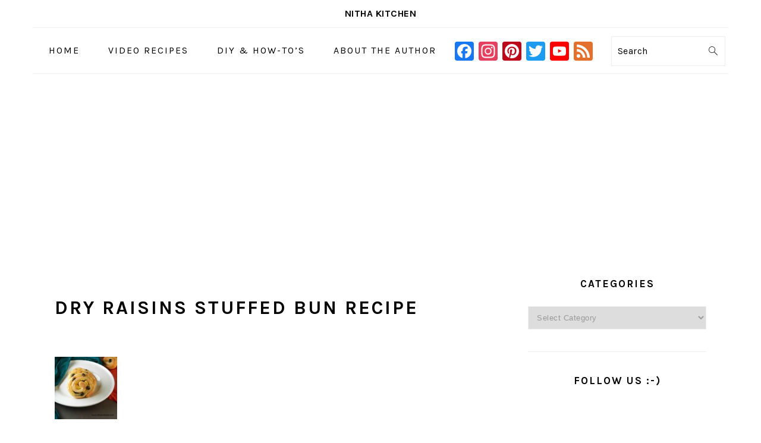

--- FILE ---
content_type: text/html; charset=UTF-8
request_url: https://www.nithaskitchen.com/tag/dry-raisins-stuffed-bun-recipe
body_size: 17099
content:
<!DOCTYPE html>
<html lang="en-US">
<head >
<meta charset="UTF-8" />
<meta name="viewport" content="width=device-width, initial-scale=1" />
<meta name='robots' content='index, follow, max-image-preview:large, max-snippet:-1, max-video-preview:-1' />

			<style type="text/css">
				.slide-excerpt { width: 100%; }
				.slide-excerpt { top: 0; }
				.slide-excerpt { right: 0; }
				.flexslider { max-width: 1200px; max-height: 800px; }
				.slide-image { max-height: 800px; }
			</style>
	<!-- This site is optimized with the Yoast SEO plugin v26.8 - https://yoast.com/product/yoast-seo-wordpress/ -->
	<title>dry raisins stuffed bun recipe</title>
	<link rel="canonical" href="https://www.nithaskitchen.com/tag/dry-raisins-stuffed-bun-recipe" />
	<meta property="og:locale" content="en_US" />
	<meta property="og:type" content="article" />
	<meta property="og:url" content="https://www.nithaskitchen.com/tag/dry-raisins-stuffed-bun-recipe" />
	<meta property="og:site_name" content="Nitha Kitchen" />
	<meta name="twitter:card" content="summary_large_image" />
	<meta name="twitter:site" content="@Nithakitchen" />
	<script type="application/ld+json" class="yoast-schema-graph">{"@context":"https://schema.org","@graph":[{"@type":"CollectionPage","@id":"https://www.nithaskitchen.com/tag/dry-raisins-stuffed-bun-recipe","url":"https://www.nithaskitchen.com/tag/dry-raisins-stuffed-bun-recipe","name":"","isPartOf":{"@id":"https://www.nithaskitchen.com/#website"},"primaryImageOfPage":{"@id":"https://www.nithaskitchen.com/tag/dry-raisins-stuffed-bun-recipe#primaryimage"},"image":{"@id":"https://www.nithaskitchen.com/tag/dry-raisins-stuffed-bun-recipe#primaryimage"},"thumbnailUrl":"https://www.nithaskitchen.com/wp-content/uploads/2014/01/Dutch_coffee_buns-1.jpg","breadcrumb":{"@id":"https://www.nithaskitchen.com/tag/dry-raisins-stuffed-bun-recipe#breadcrumb"},"inLanguage":"en-US"},{"@type":"ImageObject","inLanguage":"en-US","@id":"https://www.nithaskitchen.com/tag/dry-raisins-stuffed-bun-recipe#primaryimage","url":"https://www.nithaskitchen.com/wp-content/uploads/2014/01/Dutch_coffee_buns-1.jpg","contentUrl":"https://www.nithaskitchen.com/wp-content/uploads/2014/01/Dutch_coffee_buns-1.jpg","width":1208,"height":1600},{"@type":"BreadcrumbList","@id":"https://www.nithaskitchen.com/tag/dry-raisins-stuffed-bun-recipe#breadcrumb","itemListElement":[{"@type":"ListItem","position":1,"name":"Home","item":"https://www.nithaskitchen.com/"},{"@type":"ListItem","position":2,"name":"dry raisins stuffed bun recipe"}]},{"@type":"WebSite","@id":"https://www.nithaskitchen.com/#website","url":"https://www.nithaskitchen.com/","name":"Nitha Kitchen","description":"","potentialAction":[{"@type":"SearchAction","target":{"@type":"EntryPoint","urlTemplate":"https://www.nithaskitchen.com/?s={search_term_string}"},"query-input":{"@type":"PropertyValueSpecification","valueRequired":true,"valueName":"search_term_string"}}],"inLanguage":"en-US"}]}</script>
	<!-- / Yoast SEO plugin. -->


<link rel='dns-prefetch' href='//static.addtoany.com' />
<link rel='dns-prefetch' href='//www.googletagmanager.com' />
<link rel='dns-prefetch' href='//fonts.googleapis.com' />
<link rel='dns-prefetch' href='//pagead2.googlesyndication.com' />
<link rel="alternate" type="application/rss+xml" title="Nitha Kitchen &raquo; Feed" href="https://www.nithaskitchen.com/feed" />
<link rel="alternate" type="application/rss+xml" title="Nitha Kitchen &raquo; Comments Feed" href="https://www.nithaskitchen.com/comments/feed" />
<script type="text/javascript" id="wpp-js" src="https://www.nithaskitchen.com/wp-content/plugins/wordpress-popular-posts/assets/js/wpp.min.js?ver=7.3.6" data-sampling="0" data-sampling-rate="100" data-api-url="https://www.nithaskitchen.com/wp-json/wordpress-popular-posts" data-post-id="0" data-token="eca92eb0f8" data-lang="0" data-debug="0"></script>
<link rel="alternate" type="application/rss+xml" title="Nitha Kitchen &raquo; dry raisins stuffed bun recipe Tag Feed" href="https://www.nithaskitchen.com/tag/dry-raisins-stuffed-bun-recipe/feed" />
<script>(()=>{"use strict";const e=[400,500,600,700,800,900],t=e=>`wprm-min-${e}`,n=e=>`wprm-max-${e}`,s=new Set,o="ResizeObserver"in window,r=o?new ResizeObserver((e=>{for(const t of e)c(t.target)})):null,i=.5/(window.devicePixelRatio||1);function c(s){const o=s.getBoundingClientRect().width||0;for(let r=0;r<e.length;r++){const c=e[r],a=o<=c+i;o>c+i?s.classList.add(t(c)):s.classList.remove(t(c)),a?s.classList.add(n(c)):s.classList.remove(n(c))}}function a(e){s.has(e)||(s.add(e),r&&r.observe(e),c(e))}!function(e=document){e.querySelectorAll(".wprm-recipe").forEach(a)}();if(new MutationObserver((e=>{for(const t of e)for(const e of t.addedNodes)e instanceof Element&&(e.matches?.(".wprm-recipe")&&a(e),e.querySelectorAll?.(".wprm-recipe").forEach(a))})).observe(document.documentElement,{childList:!0,subtree:!0}),!o){let e=0;addEventListener("resize",(()=>{e&&cancelAnimationFrame(e),e=requestAnimationFrame((()=>s.forEach(c)))}),{passive:!0})}})();</script><style id='wp-img-auto-sizes-contain-inline-css' type='text/css'>
img:is([sizes=auto i],[sizes^="auto," i]){contain-intrinsic-size:3000px 1500px}
/*# sourceURL=wp-img-auto-sizes-contain-inline-css */
</style>

<link rel='stylesheet' id='foodie-pro-theme-css' href='https://www.nithaskitchen.com/wp-content/themes/foodiepro-v440/style.css?ver=4.4.0' type='text/css' media='all' />
<style id='foodie-pro-theme-inline-css' type='text/css'>
body, .site-description, .sidebar .featured-content .entry-title{font-family:"Muli","Helvetica Neue",sans-serif;}.genesis-nav-menu{font-family:"Karla","Helvetica Neue",sans-serif;}h1, h2, h3, h4, h5, h6, .site-title, .entry-title, .widgettitle{font-family:"Karla","Helvetica Neue",sans-serif;font-weight:900;}.entry-title{font-family:"Karla","Helvetica Neue",sans-serif;font-weight:100;font-size:14px;}.button, .button-secondary, button, input[type="button"], input[type="reset"], input[type="submit"], a.more-link, .more-from-category a{font-family:"Karla","Helvetica Neue",sans-serif;font-weight:300;}
/*# sourceURL=foodie-pro-theme-inline-css */
</style>
<style id='wp-emoji-styles-inline-css' type='text/css'>

	img.wp-smiley, img.emoji {
		display: inline !important;
		border: none !important;
		box-shadow: none !important;
		height: 1em !important;
		width: 1em !important;
		margin: 0 0.07em !important;
		vertical-align: -0.1em !important;
		background: none !important;
		padding: 0 !important;
	}
/*# sourceURL=wp-emoji-styles-inline-css */
</style>
<link rel='stylesheet' id='wp-block-library-css' href='https://www.nithaskitchen.com/wp-includes/css/dist/block-library/style.min.css?ver=6.9' type='text/css' media='all' />
<style id='global-styles-inline-css' type='text/css'>
:root{--wp--preset--aspect-ratio--square: 1;--wp--preset--aspect-ratio--4-3: 4/3;--wp--preset--aspect-ratio--3-4: 3/4;--wp--preset--aspect-ratio--3-2: 3/2;--wp--preset--aspect-ratio--2-3: 2/3;--wp--preset--aspect-ratio--16-9: 16/9;--wp--preset--aspect-ratio--9-16: 9/16;--wp--preset--color--black: #000000;--wp--preset--color--cyan-bluish-gray: #abb8c3;--wp--preset--color--white: #ffffff;--wp--preset--color--pale-pink: #f78da7;--wp--preset--color--vivid-red: #cf2e2e;--wp--preset--color--luminous-vivid-orange: #ff6900;--wp--preset--color--luminous-vivid-amber: #fcb900;--wp--preset--color--light-green-cyan: #7bdcb5;--wp--preset--color--vivid-green-cyan: #00d084;--wp--preset--color--pale-cyan-blue: #8ed1fc;--wp--preset--color--vivid-cyan-blue: #0693e3;--wp--preset--color--vivid-purple: #9b51e0;--wp--preset--gradient--vivid-cyan-blue-to-vivid-purple: linear-gradient(135deg,rgb(6,147,227) 0%,rgb(155,81,224) 100%);--wp--preset--gradient--light-green-cyan-to-vivid-green-cyan: linear-gradient(135deg,rgb(122,220,180) 0%,rgb(0,208,130) 100%);--wp--preset--gradient--luminous-vivid-amber-to-luminous-vivid-orange: linear-gradient(135deg,rgb(252,185,0) 0%,rgb(255,105,0) 100%);--wp--preset--gradient--luminous-vivid-orange-to-vivid-red: linear-gradient(135deg,rgb(255,105,0) 0%,rgb(207,46,46) 100%);--wp--preset--gradient--very-light-gray-to-cyan-bluish-gray: linear-gradient(135deg,rgb(238,238,238) 0%,rgb(169,184,195) 100%);--wp--preset--gradient--cool-to-warm-spectrum: linear-gradient(135deg,rgb(74,234,220) 0%,rgb(151,120,209) 20%,rgb(207,42,186) 40%,rgb(238,44,130) 60%,rgb(251,105,98) 80%,rgb(254,248,76) 100%);--wp--preset--gradient--blush-light-purple: linear-gradient(135deg,rgb(255,206,236) 0%,rgb(152,150,240) 100%);--wp--preset--gradient--blush-bordeaux: linear-gradient(135deg,rgb(254,205,165) 0%,rgb(254,45,45) 50%,rgb(107,0,62) 100%);--wp--preset--gradient--luminous-dusk: linear-gradient(135deg,rgb(255,203,112) 0%,rgb(199,81,192) 50%,rgb(65,88,208) 100%);--wp--preset--gradient--pale-ocean: linear-gradient(135deg,rgb(255,245,203) 0%,rgb(182,227,212) 50%,rgb(51,167,181) 100%);--wp--preset--gradient--electric-grass: linear-gradient(135deg,rgb(202,248,128) 0%,rgb(113,206,126) 100%);--wp--preset--gradient--midnight: linear-gradient(135deg,rgb(2,3,129) 0%,rgb(40,116,252) 100%);--wp--preset--font-size--small: 13px;--wp--preset--font-size--medium: 20px;--wp--preset--font-size--large: 36px;--wp--preset--font-size--x-large: 42px;--wp--preset--spacing--20: 0.44rem;--wp--preset--spacing--30: 0.67rem;--wp--preset--spacing--40: 1rem;--wp--preset--spacing--50: 1.5rem;--wp--preset--spacing--60: 2.25rem;--wp--preset--spacing--70: 3.38rem;--wp--preset--spacing--80: 5.06rem;--wp--preset--shadow--natural: 6px 6px 9px rgba(0, 0, 0, 0.2);--wp--preset--shadow--deep: 12px 12px 50px rgba(0, 0, 0, 0.4);--wp--preset--shadow--sharp: 6px 6px 0px rgba(0, 0, 0, 0.2);--wp--preset--shadow--outlined: 6px 6px 0px -3px rgb(255, 255, 255), 6px 6px rgb(0, 0, 0);--wp--preset--shadow--crisp: 6px 6px 0px rgb(0, 0, 0);}:where(.is-layout-flex){gap: 0.5em;}:where(.is-layout-grid){gap: 0.5em;}body .is-layout-flex{display: flex;}.is-layout-flex{flex-wrap: wrap;align-items: center;}.is-layout-flex > :is(*, div){margin: 0;}body .is-layout-grid{display: grid;}.is-layout-grid > :is(*, div){margin: 0;}:where(.wp-block-columns.is-layout-flex){gap: 2em;}:where(.wp-block-columns.is-layout-grid){gap: 2em;}:where(.wp-block-post-template.is-layout-flex){gap: 1.25em;}:where(.wp-block-post-template.is-layout-grid){gap: 1.25em;}.has-black-color{color: var(--wp--preset--color--black) !important;}.has-cyan-bluish-gray-color{color: var(--wp--preset--color--cyan-bluish-gray) !important;}.has-white-color{color: var(--wp--preset--color--white) !important;}.has-pale-pink-color{color: var(--wp--preset--color--pale-pink) !important;}.has-vivid-red-color{color: var(--wp--preset--color--vivid-red) !important;}.has-luminous-vivid-orange-color{color: var(--wp--preset--color--luminous-vivid-orange) !important;}.has-luminous-vivid-amber-color{color: var(--wp--preset--color--luminous-vivid-amber) !important;}.has-light-green-cyan-color{color: var(--wp--preset--color--light-green-cyan) !important;}.has-vivid-green-cyan-color{color: var(--wp--preset--color--vivid-green-cyan) !important;}.has-pale-cyan-blue-color{color: var(--wp--preset--color--pale-cyan-blue) !important;}.has-vivid-cyan-blue-color{color: var(--wp--preset--color--vivid-cyan-blue) !important;}.has-vivid-purple-color{color: var(--wp--preset--color--vivid-purple) !important;}.has-black-background-color{background-color: var(--wp--preset--color--black) !important;}.has-cyan-bluish-gray-background-color{background-color: var(--wp--preset--color--cyan-bluish-gray) !important;}.has-white-background-color{background-color: var(--wp--preset--color--white) !important;}.has-pale-pink-background-color{background-color: var(--wp--preset--color--pale-pink) !important;}.has-vivid-red-background-color{background-color: var(--wp--preset--color--vivid-red) !important;}.has-luminous-vivid-orange-background-color{background-color: var(--wp--preset--color--luminous-vivid-orange) !important;}.has-luminous-vivid-amber-background-color{background-color: var(--wp--preset--color--luminous-vivid-amber) !important;}.has-light-green-cyan-background-color{background-color: var(--wp--preset--color--light-green-cyan) !important;}.has-vivid-green-cyan-background-color{background-color: var(--wp--preset--color--vivid-green-cyan) !important;}.has-pale-cyan-blue-background-color{background-color: var(--wp--preset--color--pale-cyan-blue) !important;}.has-vivid-cyan-blue-background-color{background-color: var(--wp--preset--color--vivid-cyan-blue) !important;}.has-vivid-purple-background-color{background-color: var(--wp--preset--color--vivid-purple) !important;}.has-black-border-color{border-color: var(--wp--preset--color--black) !important;}.has-cyan-bluish-gray-border-color{border-color: var(--wp--preset--color--cyan-bluish-gray) !important;}.has-white-border-color{border-color: var(--wp--preset--color--white) !important;}.has-pale-pink-border-color{border-color: var(--wp--preset--color--pale-pink) !important;}.has-vivid-red-border-color{border-color: var(--wp--preset--color--vivid-red) !important;}.has-luminous-vivid-orange-border-color{border-color: var(--wp--preset--color--luminous-vivid-orange) !important;}.has-luminous-vivid-amber-border-color{border-color: var(--wp--preset--color--luminous-vivid-amber) !important;}.has-light-green-cyan-border-color{border-color: var(--wp--preset--color--light-green-cyan) !important;}.has-vivid-green-cyan-border-color{border-color: var(--wp--preset--color--vivid-green-cyan) !important;}.has-pale-cyan-blue-border-color{border-color: var(--wp--preset--color--pale-cyan-blue) !important;}.has-vivid-cyan-blue-border-color{border-color: var(--wp--preset--color--vivid-cyan-blue) !important;}.has-vivid-purple-border-color{border-color: var(--wp--preset--color--vivid-purple) !important;}.has-vivid-cyan-blue-to-vivid-purple-gradient-background{background: var(--wp--preset--gradient--vivid-cyan-blue-to-vivid-purple) !important;}.has-light-green-cyan-to-vivid-green-cyan-gradient-background{background: var(--wp--preset--gradient--light-green-cyan-to-vivid-green-cyan) !important;}.has-luminous-vivid-amber-to-luminous-vivid-orange-gradient-background{background: var(--wp--preset--gradient--luminous-vivid-amber-to-luminous-vivid-orange) !important;}.has-luminous-vivid-orange-to-vivid-red-gradient-background{background: var(--wp--preset--gradient--luminous-vivid-orange-to-vivid-red) !important;}.has-very-light-gray-to-cyan-bluish-gray-gradient-background{background: var(--wp--preset--gradient--very-light-gray-to-cyan-bluish-gray) !important;}.has-cool-to-warm-spectrum-gradient-background{background: var(--wp--preset--gradient--cool-to-warm-spectrum) !important;}.has-blush-light-purple-gradient-background{background: var(--wp--preset--gradient--blush-light-purple) !important;}.has-blush-bordeaux-gradient-background{background: var(--wp--preset--gradient--blush-bordeaux) !important;}.has-luminous-dusk-gradient-background{background: var(--wp--preset--gradient--luminous-dusk) !important;}.has-pale-ocean-gradient-background{background: var(--wp--preset--gradient--pale-ocean) !important;}.has-electric-grass-gradient-background{background: var(--wp--preset--gradient--electric-grass) !important;}.has-midnight-gradient-background{background: var(--wp--preset--gradient--midnight) !important;}.has-small-font-size{font-size: var(--wp--preset--font-size--small) !important;}.has-medium-font-size{font-size: var(--wp--preset--font-size--medium) !important;}.has-large-font-size{font-size: var(--wp--preset--font-size--large) !important;}.has-x-large-font-size{font-size: var(--wp--preset--font-size--x-large) !important;}
/*# sourceURL=global-styles-inline-css */
</style>

<style id='classic-theme-styles-inline-css' type='text/css'>
/*! This file is auto-generated */
.wp-block-button__link{color:#fff;background-color:#32373c;border-radius:9999px;box-shadow:none;text-decoration:none;padding:calc(.667em + 2px) calc(1.333em + 2px);font-size:1.125em}.wp-block-file__button{background:#32373c;color:#fff;text-decoration:none}
/*# sourceURL=/wp-includes/css/classic-themes.min.css */
</style>
<link rel='stylesheet' id='wprm-public-css' href='https://www.nithaskitchen.com/wp-content/plugins/wp-recipe-maker/dist/public-legacy.css?ver=10.3.2' type='text/css' media='all' />
<link rel='stylesheet' id='wprm-template-css' href='https://www.nithaskitchen.com/wp-content/plugins/wp-recipe-maker/templates/recipe/legacy/tastefully-simple/tastefully-simple.min.css?ver=10.3.2' type='text/css' media='all' />
<link rel='stylesheet' id='ez-toc-foodie-pro-css' href='https://www.nithaskitchen.com/wp-content/plugins/easy-table-of-contents/assets/css/foodie-pro.min.css?ver=2.0.80' type='text/css' media='all' />
<link rel='stylesheet' id='wordpress-popular-posts-css-css' href='https://www.nithaskitchen.com/wp-content/plugins/wordpress-popular-posts/assets/css/wpp.css?ver=7.3.6' type='text/css' media='all' />
<link rel='stylesheet' id='google-fonts-css' href='//fonts.googleapis.com/css?family=Muli%3Aregular%2Citalic%2C300%2C300italic%7CKarla%3Aregular%2Citalic%2C700%2C700italic%26subset%3Dlatin%2C&#038;ver=4.4.0' type='text/css' media='all' />
<link rel='stylesheet' id='addtoany-css' href='https://www.nithaskitchen.com/wp-content/plugins/add-to-any/addtoany.min.css?ver=1.16' type='text/css' media='all' />
<style id='addtoany-inline-css' type='text/css'>
@media screen and (max-width:450px){
.a2a_floating_style.a2a_vertical_style{display:none;}
}
/*# sourceURL=addtoany-inline-css */
</style>
<link rel='stylesheet' id='slider_styles-css' href='https://www.nithaskitchen.com/wp-content/plugins/genesis-responsive-slider/assets/style.css?ver=1.0.1' type='text/css' media='all' />
<script type="text/javascript" id="addtoany-core-js-before">
/* <![CDATA[ */
window.a2a_config=window.a2a_config||{};a2a_config.callbacks=[];a2a_config.overlays=[];a2a_config.templates={};
a2a_config.callbacks.push({ready: function(){var d=document;function a(){var c,e=d.createElement("div");e.innerHTML="<div class=\"a2a_kit a2a_kit_size_26 a2a_floating_style a2a_vertical_style\" data-a2a-scroll-show=\"100,100\" style=\"margin-left:-64px;top:200px;background-color:transparent;\"><a class=\"a2a_button_facebook\"><\/a><a class=\"a2a_button_pinterest\"><\/a><a class=\"a2a_button_twitter\"><\/a><a class=\"a2a_button_facebook_messenger\"><\/a><a class=\"a2a_button_whatsapp\"><\/a><\/div>";c=d.querySelector("main, [role=\"main\"], article, .status-publish");if(c)c.appendChild(e.firstChild);a2a.init("page");}if("loading"!==d.readyState)a();else d.addEventListener("DOMContentLoaded",a,false);}});

//# sourceURL=addtoany-core-js-before
/* ]]> */
</script>
<script type="text/javascript" defer src="https://static.addtoany.com/menu/page.js" id="addtoany-core-js"></script>
<script type="text/javascript" src="https://www.nithaskitchen.com/wp-includes/js/jquery/jquery.min.js?ver=3.7.1" id="jquery-core-js"></script>
<script type="text/javascript" src="https://www.nithaskitchen.com/wp-includes/js/jquery/jquery-migrate.min.js?ver=3.4.1" id="jquery-migrate-js"></script>
<script type="text/javascript" defer src="https://www.nithaskitchen.com/wp-content/plugins/add-to-any/addtoany.min.js?ver=1.1" id="addtoany-jquery-js"></script>
<script type="text/javascript" src="https://www.nithaskitchen.com/wp-content/plugins/related-posts-thumbnails/assets/js/front.min.js?ver=4.3.1" id="rpt_front_style-js"></script>
<script type="text/javascript" src="https://www.nithaskitchen.com/wp-content/plugins/related-posts-thumbnails/assets/js/lazy-load.js?ver=4.3.1" id="rpt-lazy-load-js"></script>

<!-- Google tag (gtag.js) snippet added by Site Kit -->
<!-- Google Analytics snippet added by Site Kit -->
<script type="text/javascript" src="https://www.googletagmanager.com/gtag/js?id=G-H82759RN9X" id="google_gtagjs-js" async></script>
<script type="text/javascript" id="google_gtagjs-js-after">
/* <![CDATA[ */
window.dataLayer = window.dataLayer || [];function gtag(){dataLayer.push(arguments);}
gtag("set","linker",{"domains":["www.nithaskitchen.com"]});
gtag("js", new Date());
gtag("set", "developer_id.dZTNiMT", true);
gtag("config", "G-H82759RN9X");
//# sourceURL=google_gtagjs-js-after
/* ]]> */
</script>
<link rel="https://api.w.org/" href="https://www.nithaskitchen.com/wp-json/" /><link rel="alternate" title="JSON" type="application/json" href="https://www.nithaskitchen.com/wp-json/wp/v2/tags/2086" /><link rel="EditURI" type="application/rsd+xml" title="RSD" href="https://www.nithaskitchen.com/xmlrpc.php?rsd" />
<meta name="generator" content="WordPress 6.9" />
<meta name="generator" content="Site Kit by Google 1.170.0" /><script data-ad-client="ca-pub-1521245515308030" async src="https://pagead2.googlesyndication.com/pagead/js/adsbygoogle.js"></script>

<!-- Global site tag (gtag.js) - Google Analytics -->
<script async src="https://www.googletagmanager.com/gtag/js?id=UA-117494757-1"></script>
<script>
  window.dataLayer = window.dataLayer || [];
  function gtag(){dataLayer.push(arguments);}
  gtag('js', new Date());

  gtag('config', 'UA-117494757-1');
</script>        <style>
            #related_posts_thumbnails li {
                border-right: 1px solid #dddddd;
                background-color: #ffffff            }

            #related_posts_thumbnails li:hover {
                background-color: #eeeeee;
            }

            .relpost_content {
                font-size: 12px;
                color: #333333;
            }

            .relpost-block-single {
                background-color: #ffffff;
                border-right: 1px solid #dddddd;
                border-left: 1px solid #dddddd;
                margin-right: -1px;
            }

            .relpost-block-single:hover {
                background-color: #eeeeee;
            }
        </style>

        <style type="text/css"> html body .wprm-recipe-container { color: #333333; } html body .wprm-recipe-container a.wprm-recipe-print { color: #333333; } html body .wprm-recipe-container a.wprm-recipe-print:hover { color: #333333; } html body .wprm-recipe-container .wprm-recipe { background-color: #ffffff; } html body .wprm-recipe-container .wprm-recipe { border-color: #aaaaaa; } html body .wprm-recipe-container .wprm-recipe-tastefully-simple .wprm-recipe-time-container { border-color: #aaaaaa; } html body .wprm-recipe-container .wprm-recipe .wprm-color-border { border-color: #aaaaaa; } html body .wprm-recipe-container a { color: #3498db; } html body .wprm-recipe-container .wprm-recipe-tastefully-simple .wprm-recipe-name { color: #000000; } html body .wprm-recipe-container .wprm-recipe-tastefully-simple .wprm-recipe-header { color: #000000; } html body .wprm-recipe-container h1 { color: #000000; } html body .wprm-recipe-container h2 { color: #000000; } html body .wprm-recipe-container h3 { color: #000000; } html body .wprm-recipe-container h4 { color: #000000; } html body .wprm-recipe-container h5 { color: #000000; } html body .wprm-recipe-container h6 { color: #000000; } html body .wprm-recipe-container svg path { fill: #343434; } html body .wprm-recipe-container svg rect { fill: #343434; } html body .wprm-recipe-container svg polygon { stroke: #343434; } html body .wprm-recipe-container .wprm-rating-star-full svg polygon { fill: #343434; } html body .wprm-recipe-container .wprm-recipe .wprm-color-accent { background-color: #2c3e50; } html body .wprm-recipe-container .wprm-recipe .wprm-color-accent { color: #ffffff; } html body .wprm-recipe-container .wprm-recipe .wprm-color-accent a.wprm-recipe-print { color: #ffffff; } html body .wprm-recipe-container .wprm-recipe .wprm-color-accent a.wprm-recipe-print:hover { color: #ffffff; } html body .wprm-recipe-container .wprm-recipe-colorful .wprm-recipe-header { background-color: #2c3e50; } html body .wprm-recipe-container .wprm-recipe-colorful .wprm-recipe-header { color: #ffffff; } html body .wprm-recipe-container .wprm-recipe-colorful .wprm-recipe-meta > div { background-color: #3498db; } html body .wprm-recipe-container .wprm-recipe-colorful .wprm-recipe-meta > div { color: #ffffff; } html body .wprm-recipe-container .wprm-recipe-colorful .wprm-recipe-meta > div a.wprm-recipe-print { color: #ffffff; } html body .wprm-recipe-container .wprm-recipe-colorful .wprm-recipe-meta > div a.wprm-recipe-print:hover { color: #ffffff; } .wprm-rating-star svg polygon { stroke: #343434; } .wprm-rating-star.wprm-rating-star-full svg polygon { fill: #343434; } html body .wprm-recipe-container .wprm-recipe-instruction-image { text-align: left; } html body .wprm-recipe-container li.wprm-recipe-ingredient { list-style-type: disc; } html body .wprm-recipe-container li.wprm-recipe-instruction { list-style-type: decimal; } .tippy-box[data-theme~="wprm"] { background-color: #333333; color: #FFFFFF; } .tippy-box[data-theme~="wprm"][data-placement^="top"] > .tippy-arrow::before { border-top-color: #333333; } .tippy-box[data-theme~="wprm"][data-placement^="bottom"] > .tippy-arrow::before { border-bottom-color: #333333; } .tippy-box[data-theme~="wprm"][data-placement^="left"] > .tippy-arrow::before { border-left-color: #333333; } .tippy-box[data-theme~="wprm"][data-placement^="right"] > .tippy-arrow::before { border-right-color: #333333; } .tippy-box[data-theme~="wprm"] a { color: #FFFFFF; } .wprm-comment-rating svg { width: 18px !important; height: 18px !important; } img.wprm-comment-rating { width: 90px !important; height: 18px !important; } body { --comment-rating-star-color: #343434; } body { --wprm-popup-font-size: 16px; } body { --wprm-popup-background: #ffffff; } body { --wprm-popup-title: #000000; } body { --wprm-popup-content: #444444; } body { --wprm-popup-button-background: #444444; } body { --wprm-popup-button-text: #ffffff; } body { --wprm-popup-accent: #747B2D; }</style><style type="text/css">.wprm-glossary-term {color: #5A822B;text-decoration: underline;cursor: help;}</style>            <style id="wpp-loading-animation-styles">@-webkit-keyframes bgslide{from{background-position-x:0}to{background-position-x:-200%}}@keyframes bgslide{from{background-position-x:0}to{background-position-x:-200%}}.wpp-widget-block-placeholder,.wpp-shortcode-placeholder{margin:0 auto;width:60px;height:3px;background:#dd3737;background:linear-gradient(90deg,#dd3737 0%,#571313 10%,#dd3737 100%);background-size:200% auto;border-radius:3px;-webkit-animation:bgslide 1s infinite linear;animation:bgslide 1s infinite linear}</style>
            <link rel="icon" href="https://www.nithaskitchen.com/wp-content/themes/foodiepro-v440/images/favicon.ico" />
<link rel="pingback" href="https://www.nithaskitchen.com/xmlrpc.php" />

<!-- Google AdSense meta tags added by Site Kit -->
<meta name="google-adsense-platform-account" content="ca-host-pub-2644536267352236">
<meta name="google-adsense-platform-domain" content="sitekit.withgoogle.com">
<!-- End Google AdSense meta tags added by Site Kit -->

<!-- Google AdSense snippet added by Site Kit -->
<script type="text/javascript" async="async" src="https://pagead2.googlesyndication.com/pagead/js/adsbygoogle.js?client=ca-pub-1521245515308030&amp;host=ca-host-pub-2644536267352236" crossorigin="anonymous"></script>

<!-- End Google AdSense snippet added by Site Kit -->
		<style type="text/css" id="wp-custom-css">
			/*#foodie-search {
   display: none;
}*/

.entry-tags,
.entry-categories{
 display:none;  
}


/*.before-entry {
margin-bottom: 25px;
}

/*.cellContainer {
width: 25%;
float: left;
}*/		</style>
		</head>
<body class="archive tag tag-dry-raisins-stuffed-bun-recipe tag-2086 wp-theme-genesis wp-child-theme-foodiepro-v440 custom-header header-full-width content-sidebar genesis-breadcrumbs-hidden genesis-footer-widgets-hidden foodie-pro"><div id="fb-root"></div>
<script async defer crossorigin="anonymous" src="https://connect.facebook.net/en_US/sdk.js#xfbml=1&version=v9.0&appId=167446430624295&autoLogAppEvents=1" nonce="05QA2h7m"></script>
<script async defer src="//assets.pinterest.com/js/pinit.js"></script>

<script async src="https://cse.google.com/cse.js?cx=ecf223b377837be99"></script>
<div class="gcse-search"></div><div class="site-container"><ul class="genesis-skip-link"><li><a href="#genesis-nav-primary" class="screen-reader-shortcut"> Skip to primary navigation</a></li><li><a href="#genesis-content" class="screen-reader-shortcut"> Skip to main content</a></li><li><a href="#genesis-sidebar-primary" class="screen-reader-shortcut"> Skip to primary sidebar</a></li></ul><header class="site-header"><div class="wrap"><div class="title-area"><div class="site-title"><a href="https://www.nithaskitchen.com/">Nitha Kitchen</a></div></div></div></header><nav class="nav-primary" aria-label="Main" id="genesis-nav-primary"><div class="wrap"><ul id="menu-diy-how-tos" class="menu genesis-nav-menu menu-primary"><li id="menu-item-5041" class="menu-item menu-item-type-custom menu-item-object-custom menu-item-home menu-item-5041"><a href="https://www.nithaskitchen.com"><span >Home</span></a></li>
<li id="menu-item-6283" class="menu-item menu-item-type-taxonomy menu-item-object-category menu-item-6283"><a href="https://www.nithaskitchen.com/category/video-recipes"><span >Video Recipes</span></a></li>
<li id="menu-item-8722" class="menu-item menu-item-type-post_type menu-item-object-page menu-item-has-children menu-item-8722"><a href="https://www.nithaskitchen.com/?page_id=8721"><span >DIY &#038; How-To’s</span></a>
<ul class="sub-menu">
	<li id="menu-item-8724" class="menu-item menu-item-type-taxonomy menu-item-object-category menu-item-8724"><a href="https://www.nithaskitchen.com/category/homemade"><span >Homemade</span></a></li>
	<li id="menu-item-8727" class="menu-item menu-item-type-taxonomy menu-item-object-category menu-item-8727"><a href="https://www.nithaskitchen.com/category/gardening"><span >Gardening</span></a></li>
	<li id="menu-item-8760" class="menu-item menu-item-type-taxonomy menu-item-object-category menu-item-8760"><a href="https://www.nithaskitchen.com/category/kitchen-basics"><span >Kitchen Basics</span></a></li>
</ul>
</li>
<li id="menu-item-5045" class="menu-item menu-item-type-post_type menu-item-object-page menu-item-5045"><a href="https://www.nithaskitchen.com/?page_id=664"><span >About the Author</span></a></li>
<li id="foodie-social" class="foodie-social menu-item"><aside class="widget-area"><h2 class="genesis-sidebar-title screen-reader-text">Navigation Menu: Social Icons</h2><section id="a2a_follow_widget-2" class="widget widget_a2a_follow_widget"><div class="widget-wrap"><div class="a2a_kit a2a_kit_size_32 a2a_follow addtoany_list" data-a2a-url="http://feeds.feedburner.com/nithaskitchen/efsD" data-a2a-title="Nitha Kitchen"><a class="a2a_button_facebook" href="https://www.facebook.com/nithakitchen" title="Facebook" rel="noopener" target="_blank"></a><a class="a2a_button_instagram" href="https://www.instagram.com/nithakitchen/" title="Instagram" rel="noopener" target="_blank"></a><a class="a2a_button_pinterest" href="https://www.pinterest.com/nithakitchen/" title="Pinterest" rel="noopener" target="_blank"></a><a class="a2a_button_twitter" href="https://twitter.com/NithaKitchen" title="Twitter" rel="noopener" target="_blank"></a><a class="a2a_button_youtube_channel" href="https://www.youtube.com/c/NithaKitchen" title="YouTube Channel" rel="noopener" target="_blank"></a><a class="a2a_button_feed" href="http://feeds.feedburner.com/nithaskitchen/efsD" title="RSS Feed" rel="noopener" target="_blank"></a></div></div></section>
</aside></li><li id="foodie-search" class="foodie-search menu-item"><form class="search-form" method="get" action="https://www.nithaskitchen.com/" role="search"><label class="search-form-label screen-reader-text" for="searchform-1">Search</label><input class="search-form-input" type="search" name="s" id="searchform-1" placeholder="Search"><input class="search-form-submit" type="submit" value="Search"><meta content="https://www.nithaskitchen.com/?s={s}"></form></li></ul></div></nav><div class="site-inner"><div class="content-sidebar-wrap"><main class="content" id="genesis-content"><div class="archive-description taxonomy-archive-description taxonomy-description"><h1 class="archive-title">dry raisins stuffed bun recipe</h1></div><article class="simple-grid one-sixth odd first post-344 post type-post status-publish format-standard has-post-thumbnail category-breads-and-buns category-eggless-baking category-thanksgiving-holiday-bakes tag-baking-n-biting tag-breads-and-buns tag-buns-with-strawberry-glaze-recipe tag-coffee-buns-for-breakfast tag-coffee-buns-with-cream-and-raisin-fillign-recipe tag-dry-raisins-stuffed-bun-recipe tag-dutch-coffee-buns tag-dutch-rolls-with-pastry-cream-filing-recipe tag-eggless-baking tag-how-to-make-dutch-buns tag-kofieebroodje tag-nitha-kitchen entry" aria-label="Eggless Dutch Coffee Buns Kofieebroodje Recipe"><header class="entry-header"><a class="entry-image-link" href="https://www.nithaskitchen.com/2014/01/dutch-coffee-buns-kofieebroodje_15.html" aria-hidden="true" tabindex="-1"><img width="150" height="150" src="https://www.nithaskitchen.com/wp-content/uploads/2014/01/Dutch_coffee_buns-1-150x150.jpg" class=" post-image entry-image" alt="" decoding="async" srcset="https://www.nithaskitchen.com/wp-content/uploads/2014/01/Dutch_coffee_buns-1-150x150.jpg 150w, https://www.nithaskitchen.com/wp-content/uploads/2014/01/Dutch_coffee_buns-1-1208x1200.jpg 1208w, https://www.nithaskitchen.com/wp-content/uploads/2014/01/Dutch_coffee_buns-1-100x100.jpg 100w" sizes="(max-width: 150px) 100vw, 150px" /></a><h2 class="entry-title"><a class="entry-title-link" rel="bookmark" href="https://www.nithaskitchen.com/2014/01/dutch-coffee-buns-kofieebroodje_15.html">Eggless Dutch Coffee Buns Kofieebroodje Recipe</a></h2>
</header><div class="entry-content"></div><footer class="entry-footer"></footer></article></main><aside class="sidebar sidebar-primary widget-area" role="complementary" aria-label="Primary Sidebar" id="genesis-sidebar-primary"><h2 class="genesis-sidebar-title screen-reader-text">Primary Sidebar</h2><section id="categories-2" class="widget widget_categories"><div class="widget-wrap"><h3 class="widgettitle widget-title">Categories</h3>
<form action="https://www.nithaskitchen.com" method="get"><label class="screen-reader-text" for="cat">Categories</label><select  name='cat' id='cat' class='postform'>
	<option value='-1'>Select Category</option>
	<option class="level-0" value="11275">Air Fryer Recipes</option>
	<option class="level-0" value="677">Appetizer and Snacks</option>
	<option class="level-0" value="5679">Awareness</option>
	<option class="level-0" value="9842">Baking With Millets</option>
	<option class="level-0" value="9751">Blueberry Recipes</option>
	<option class="level-0" value="125">Cakes and Bakes</option>
	<option class="level-1" value="126">&nbsp;&nbsp;&nbsp;Bakery Cakes</option>
	<option class="level-1" value="999">&nbsp;&nbsp;&nbsp;Breads, Buns and Donuts</option>
	<option class="level-1" value="1430">&nbsp;&nbsp;&nbsp;Brownies</option>
	<option class="level-1" value="2035">&nbsp;&nbsp;&nbsp;Cake Pops</option>
	<option class="level-1" value="178">&nbsp;&nbsp;&nbsp;Christmas recipe</option>
	<option class="level-1" value="236">&nbsp;&nbsp;&nbsp;Cupcake Muffin</option>
	<option class="level-1" value="603">&nbsp;&nbsp;&nbsp;Easter Recipe</option>
	<option class="level-1" value="127">&nbsp;&nbsp;&nbsp;Pastry Recipe</option>
	<option class="level-1" value="237">&nbsp;&nbsp;&nbsp;Pie Recipes</option>
	<option class="level-1" value="1653">&nbsp;&nbsp;&nbsp;Pizza Varieties</option>
	<option class="level-1" value="277">&nbsp;&nbsp;&nbsp;Savory Bakes</option>
	<option class="level-1" value="327">&nbsp;&nbsp;&nbsp;Tea Cakes</option>
	<option class="level-1" value="238">&nbsp;&nbsp;&nbsp;Thanksgiving Holiday Bakes</option>
	<option class="level-1" value="483">&nbsp;&nbsp;&nbsp;Theme Cakes by NK</option>
	<option class="level-1" value="252">&nbsp;&nbsp;&nbsp;Tiramisu</option>
	<option class="level-1" value="652">&nbsp;&nbsp;&nbsp;Valentine Recipes</option>
	<option class="level-0" value="251">Cheesecake Recipes</option>
	<option class="level-0" value="1173">Chocolate Recipes</option>
	<option class="level-0" value="557">Chutney Varieties</option>
	<option class="level-0" value="196">Cookie Recipes</option>
	<option class="level-0" value="4596">Detox Recipes</option>
	<option class="level-0" value="106">Diabetics Corner</option>
	<option class="level-0" value="320">Easy Tiffin or Quick Dinner Recipes</option>
	<option class="level-1" value="1981">&nbsp;&nbsp;&nbsp;Aappam and Puttu Recipes</option>
	<option class="level-1" value="3314">&nbsp;&nbsp;&nbsp;Bread and Buns</option>
	<option class="level-1" value="410">&nbsp;&nbsp;&nbsp;Idiyappam Recipes</option>
	<option class="level-1" value="1156">&nbsp;&nbsp;&nbsp;Idli Dosa Varieties</option>
	<option class="level-1" value="726">&nbsp;&nbsp;&nbsp;Instant Idli Dosa Recipes</option>
	<option class="level-1" value="3170">&nbsp;&nbsp;&nbsp;Kachori Varieties</option>
	<option class="level-1" value="2869">&nbsp;&nbsp;&nbsp;Pasta Spaghetti Varieties</option>
	<option class="level-1" value="2018">&nbsp;&nbsp;&nbsp;Roti Naan Paratha Varieties</option>
	<option class="level-0" value="197">Eggless Baking</option>
	<option class="level-0" value="246">Fruit Custard Recipes</option>
	<option class="level-0" value="95">Gardening</option>
	<option class="level-0" value="107">Healthy Recipes</option>
	<option class="level-1" value="409">&nbsp;&nbsp;&nbsp;Gluten Free Recipes</option>
	<option class="level-1" value="112">&nbsp;&nbsp;&nbsp;Moringa Leaves Recipes</option>
	<option class="level-1" value="11368">&nbsp;&nbsp;&nbsp;Overnight Oats Recipes</option>
	<option class="level-1" value="887">&nbsp;&nbsp;&nbsp;Salad Varieties</option>
	<option class="level-1" value="5680">&nbsp;&nbsp;&nbsp;Savory Bakes</option>
	<option class="level-1" value="1194">&nbsp;&nbsp;&nbsp;Sprouts</option>
	<option class="level-1" value="136">&nbsp;&nbsp;&nbsp;Vegan</option>
	<option class="level-0" value="134">Healthy School Snacks</option>
	<option class="level-0" value="188">Homemade</option>
	<option class="level-0" value="5830">Horse Gram Recipes</option>
	<option class="level-0" value="5886">Hot Drinks</option>
	<option class="level-0" value="242">Ice Creams and Popsicles</option>
	<option class="level-0" value="244">Icing and Frosting</option>
	<option class="level-0" value="11769">Indian Breakfast Menu Ideas</option>
	<option class="level-0" value="167">Indian Recipes</option>
	<option class="level-1" value="3280">&nbsp;&nbsp;&nbsp;Appe Recipes</option>
	<option class="level-1" value="124">&nbsp;&nbsp;&nbsp;Bhurji</option>
	<option class="level-1" value="2417">&nbsp;&nbsp;&nbsp;Biryani Varieties</option>
	<option class="level-1" value="785">&nbsp;&nbsp;&nbsp;Burfi Katli Mithai Peda Sweets</option>
	<option class="level-1" value="1099">&nbsp;&nbsp;&nbsp;Chapati Roti and Paratha Recipes</option>
	<option class="level-1" value="946">&nbsp;&nbsp;&nbsp;Chutney Powder Podi Gun Powder</option>
	<option class="level-1" value="366">&nbsp;&nbsp;&nbsp;Diwali Recipes</option>
	<option class="level-1" value="1227">&nbsp;&nbsp;&nbsp;Egg Recipes</option>
	<option class="level-1" value="319">&nbsp;&nbsp;&nbsp;Fasting Recipes / No Onion No Garlic</option>
	<option class="level-1" value="509">&nbsp;&nbsp;&nbsp;Festival Recipes</option>
	<option class="level-1" value="5552">&nbsp;&nbsp;&nbsp;Halwa Varieties</option>
	<option class="level-1" value="248">&nbsp;&nbsp;&nbsp;Indian Sweets</option>
	<option class="level-1" value="249">&nbsp;&nbsp;&nbsp;Kheer Payasam Varieties</option>
	<option class="level-1" value="1186">&nbsp;&nbsp;&nbsp;Khicdi Pongal Recipes</option>
	<option class="level-1" value="250">&nbsp;&nbsp;&nbsp;Kulfi</option>
	<option class="level-1" value="1527">&nbsp;&nbsp;&nbsp;Ladoo Laddu Recipes</option>
	<option class="level-1" value="2947">&nbsp;&nbsp;&nbsp;Lassi Curd Buttermilk Varieties</option>
	<option class="level-1" value="2659">&nbsp;&nbsp;&nbsp;Lunch Menu Series</option>
	<option class="level-1" value="473">&nbsp;&nbsp;&nbsp;Milk Sweets</option>
	<option class="level-1" value="2302">&nbsp;&nbsp;&nbsp;Millet Rice Varieties</option>
	<option class="level-1" value="684">&nbsp;&nbsp;&nbsp;Multi Grain Idli Dosa Batter Recipes</option>
	<option class="level-1" value="793">&nbsp;&nbsp;&nbsp;Murukku and Chakli Recipes</option>
	<option class="level-1" value="625">&nbsp;&nbsp;&nbsp;North Indian Side Dishes</option>
	<option class="level-1" value="1044">&nbsp;&nbsp;&nbsp;Pav Recipes</option>
	<option class="level-1" value="1029">&nbsp;&nbsp;&nbsp;Poha Recipes</option>
	<option class="level-1" value="10899">&nbsp;&nbsp;&nbsp;Sabzi</option>
	<option class="level-1" value="5062">&nbsp;&nbsp;&nbsp;Samosa Varieties</option>
	<option class="level-1" value="3011">&nbsp;&nbsp;&nbsp;Starters Party Appetizers</option>
	<option class="level-1" value="816">&nbsp;&nbsp;&nbsp;Sundal Families</option>
	<option class="level-1" value="297">&nbsp;&nbsp;&nbsp;Tea Time Snacks</option>
	<option class="level-1" value="802">&nbsp;&nbsp;&nbsp;Traditional Sweets and Snacks</option>
	<option class="level-1" value="1106">&nbsp;&nbsp;&nbsp;Veg Biryani Recipes</option>
	<option class="level-1" value="1150">&nbsp;&nbsp;&nbsp;Veg Stir Fry Poriyal Varieties</option>
	<option class="level-0" value="9762">Instant Pot Recipes</option>
	<option class="level-0" value="2278">Juice and Smoothies</option>
	<option class="level-0" value="108">Kids and Infant Corner</option>
	<option class="level-0" value="5649">Kitchen Basics</option>
	<option class="level-0" value="407">Kongunadu Recipes</option>
	<option class="level-0" value="10967">Kozhukattai Recipes</option>
	<option class="level-0" value="11793">Lunch Box Recipe Ideas</option>
	<option class="level-0" value="155">Lunch Box Specials</option>
	<option class="level-0" value="241">Mango Recipes</option>
	<option class="level-0" value="7930">Millet Flour Recipes</option>
	<option class="level-0" value="9811">Millet Recipes</option>
	<option class="level-0" value="243">Mousse Recipes</option>
	<option class="level-0" value="223">Non Vegetarian</option>
	<option class="level-1" value="1215">&nbsp;&nbsp;&nbsp;Biryani Varieties</option>
	<option class="level-1" value="3115">&nbsp;&nbsp;&nbsp;Buns and Baked Goodies</option>
	<option class="level-1" value="666">&nbsp;&nbsp;&nbsp;Chicken Recipes</option>
	<option class="level-1" value="1796">&nbsp;&nbsp;&nbsp;Grilled and Other Appetizers</option>
	<option class="level-1" value="936">&nbsp;&nbsp;&nbsp;Mutton Lamb Recipes</option>
	<option class="level-1" value="937">&nbsp;&nbsp;&nbsp;Non Veg Kuzhambu Gravy Varieties</option>
	<option class="level-1" value="11884">&nbsp;&nbsp;&nbsp;Non Veg Lunch Ideas</option>
	<option class="level-1" value="1840">&nbsp;&nbsp;&nbsp;Soup Varieties</option>
	<option class="level-0" value="245">One Pot Meal / Variety Rice</option>
	<option class="level-0" value="5992">Palm Jaggery Karupatti Recipes</option>
	<option class="level-0" value="4611">Pancakes and Waffles</option>
	<option class="level-0" value="938">Party Menu Ideas</option>
	<option class="level-1" value="4457">&nbsp;&nbsp;&nbsp;Appetizers</option>
	<option class="level-1" value="1090">&nbsp;&nbsp;&nbsp;Bread and Bun Varieties</option>
	<option class="level-1" value="247">&nbsp;&nbsp;&nbsp;Party Potluck Desserts</option>
	<option class="level-1" value="1536">&nbsp;&nbsp;&nbsp;Puff Pastry Recipes</option>
	<option class="level-1" value="1067">&nbsp;&nbsp;&nbsp;Rice Varieties</option>
	<option class="level-0" value="110">Poriyal</option>
	<option class="level-0" value="10502">Quesadilla Tortilla Wraps</option>
	<option class="level-0" value="7928">Ragi Recipes</option>
	<option class="level-0" value="166">Rasam / Soup Varieties</option>
	<option class="level-0" value="8008">Recipes From My Garden Fresh Produce</option>
	<option class="level-0" value="1412">Recognition and Contibution</option>
	<option class="level-0" value="156">School Lunch Box Ideas</option>
	<option class="level-1" value="1045">&nbsp;&nbsp;&nbsp;Bread Varieties</option>
	<option class="level-1" value="1163">&nbsp;&nbsp;&nbsp;Idli Dosa Varieties</option>
	<option class="level-1" value="290">&nbsp;&nbsp;&nbsp;Pasta Spaghetti Recipes</option>
	<option class="level-1" value="929">&nbsp;&nbsp;&nbsp;Rice Varieties</option>
	<option class="level-1" value="2000">&nbsp;&nbsp;&nbsp;Roti Poori Varieties</option>
	<option class="level-0" value="198">School Snack Recipes</option>
	<option class="level-0" value="240">Smoothie / Juice Recipes</option>
	<option class="level-0" value="168">South Indian Recipes</option>
	<option class="level-1" value="1982">&nbsp;&nbsp;&nbsp;Aappam and Puttu Recipes</option>
	<option class="level-1" value="2170">&nbsp;&nbsp;&nbsp;Chutney Thokku Varieties</option>
	<option class="level-1" value="592">&nbsp;&nbsp;&nbsp;Kuzhambu Varieties</option>
	<option class="level-1" value="1363">&nbsp;&nbsp;&nbsp;Millet Idli Dosa Varieties</option>
	<option class="level-1" value="2052">&nbsp;&nbsp;&nbsp;Pongal Recipes</option>
	<option class="level-1" value="2382">&nbsp;&nbsp;&nbsp;Puttu Recipes</option>
	<option class="level-1" value="1235">&nbsp;&nbsp;&nbsp;South Indian Snacks</option>
	<option class="level-1" value="775">&nbsp;&nbsp;&nbsp;South Indian Sweets</option>
	<option class="level-2" value="801">&nbsp;&nbsp;&nbsp;&nbsp;&nbsp;&nbsp;Adhirasam Ariselu Recipes</option>
	<option class="level-1" value="1565">&nbsp;&nbsp;&nbsp;Variety Rice</option>
	<option class="level-1" value="570">&nbsp;&nbsp;&nbsp;Vathal Vadam</option>
	<option class="level-1" value="214">&nbsp;&nbsp;&nbsp;Veg Kuzhambu Varieties</option>
	<option class="level-0" value="109">Spinach Varieties</option>
	<option class="level-0" value="1620">Thai Recipes</option>
	<option class="level-0" value="1652">Tofu Recipes</option>
	<option class="level-0" value="408">Traditional Kongu Foods</option>
	<option class="level-0" value="239">Video Recipes</option>
	<option class="level-0" value="11870">Video Shorts</option>
	<option class="level-0" value="10210">Whole Grain Flour Recipes</option>
</select>
</form><script type="text/javascript">
/* <![CDATA[ */

( ( dropdownId ) => {
	const dropdown = document.getElementById( dropdownId );
	function onSelectChange() {
		setTimeout( () => {
			if ( 'escape' === dropdown.dataset.lastkey ) {
				return;
			}
			if ( dropdown.value && parseInt( dropdown.value ) > 0 && dropdown instanceof HTMLSelectElement ) {
				dropdown.parentElement.submit();
			}
		}, 250 );
	}
	function onKeyUp( event ) {
		if ( 'Escape' === event.key ) {
			dropdown.dataset.lastkey = 'escape';
		} else {
			delete dropdown.dataset.lastkey;
		}
	}
	function onClick() {
		delete dropdown.dataset.lastkey;
	}
	dropdown.addEventListener( 'keyup', onKeyUp );
	dropdown.addEventListener( 'click', onClick );
	dropdown.addEventListener( 'change', onSelectChange );
})( "cat" );

//# sourceURL=WP_Widget_Categories%3A%3Awidget
/* ]]> */
</script>
</div></section>
<section id="custom_html-66" class="widget_text widget widget_custom_html"><div class="widget_text widget-wrap"><h3 class="widgettitle widget-title">Follow us :-)</h3>
<div class="textwidget custom-html-widget"><div class="fb-page" data-href="https://www.facebook.com/nithakitchen/" data-tabs="timeline" data-width="300" data-height="70" data-small-header="false" data-adapt-container-width="true" data-hide-cover="false" data-show-facepile="true"><blockquote cite="https://www.facebook.com/nithakitchen/" class="fb-xfbml-parse-ignore"><a href="https://www.facebook.com/nithakitchen/">Nitha&#039;s Kitchen</a></blockquote></div></div></div></section>
<section id="archives-15" class="widget widget_archive"><div class="widget-wrap"><h3 class="widgettitle widget-title">Archives</h3>
		<label class="screen-reader-text" for="archives-dropdown-15">Archives</label>
		<select id="archives-dropdown-15" name="archive-dropdown">
			
			<option value="">Select Month</option>
				<option value='https://www.nithaskitchen.com/2024/05'> May 2024 </option>
	<option value='https://www.nithaskitchen.com/2024/04'> April 2024 </option>
	<option value='https://www.nithaskitchen.com/2024/03'> March 2024 </option>
	<option value='https://www.nithaskitchen.com/2024/02'> February 2024 </option>
	<option value='https://www.nithaskitchen.com/2024/01'> January 2024 </option>
	<option value='https://www.nithaskitchen.com/2022/10'> October 2022 </option>
	<option value='https://www.nithaskitchen.com/2022/09'> September 2022 </option>
	<option value='https://www.nithaskitchen.com/2022/08'> August 2022 </option>
	<option value='https://www.nithaskitchen.com/2021/11'> November 2021 </option>
	<option value='https://www.nithaskitchen.com/2021/10'> October 2021 </option>
	<option value='https://www.nithaskitchen.com/2021/09'> September 2021 </option>
	<option value='https://www.nithaskitchen.com/2021/08'> August 2021 </option>
	<option value='https://www.nithaskitchen.com/2021/07'> July 2021 </option>
	<option value='https://www.nithaskitchen.com/2021/06'> June 2021 </option>
	<option value='https://www.nithaskitchen.com/2021/05'> May 2021 </option>
	<option value='https://www.nithaskitchen.com/2021/04'> April 2021 </option>
	<option value='https://www.nithaskitchen.com/2021/03'> March 2021 </option>
	<option value='https://www.nithaskitchen.com/2021/02'> February 2021 </option>
	<option value='https://www.nithaskitchen.com/2021/01'> January 2021 </option>
	<option value='https://www.nithaskitchen.com/2020/12'> December 2020 </option>
	<option value='https://www.nithaskitchen.com/2020/11'> November 2020 </option>
	<option value='https://www.nithaskitchen.com/2020/10'> October 2020 </option>
	<option value='https://www.nithaskitchen.com/2020/09'> September 2020 </option>
	<option value='https://www.nithaskitchen.com/2020/08'> August 2020 </option>
	<option value='https://www.nithaskitchen.com/2020/07'> July 2020 </option>
	<option value='https://www.nithaskitchen.com/2020/06'> June 2020 </option>
	<option value='https://www.nithaskitchen.com/2020/05'> May 2020 </option>
	<option value='https://www.nithaskitchen.com/2020/04'> April 2020 </option>
	<option value='https://www.nithaskitchen.com/2020/03'> March 2020 </option>
	<option value='https://www.nithaskitchen.com/2020/02'> February 2020 </option>
	<option value='https://www.nithaskitchen.com/2020/01'> January 2020 </option>
	<option value='https://www.nithaskitchen.com/2019/10'> October 2019 </option>
	<option value='https://www.nithaskitchen.com/2019/08'> August 2019 </option>
	<option value='https://www.nithaskitchen.com/2019/07'> July 2019 </option>
	<option value='https://www.nithaskitchen.com/2019/06'> June 2019 </option>
	<option value='https://www.nithaskitchen.com/2019/05'> May 2019 </option>
	<option value='https://www.nithaskitchen.com/2019/04'> April 2019 </option>
	<option value='https://www.nithaskitchen.com/2019/03'> March 2019 </option>
	<option value='https://www.nithaskitchen.com/2019/02'> February 2019 </option>
	<option value='https://www.nithaskitchen.com/2019/01'> January 2019 </option>
	<option value='https://www.nithaskitchen.com/2018/12'> December 2018 </option>
	<option value='https://www.nithaskitchen.com/2018/11'> November 2018 </option>
	<option value='https://www.nithaskitchen.com/2018/10'> October 2018 </option>
	<option value='https://www.nithaskitchen.com/2018/09'> September 2018 </option>
	<option value='https://www.nithaskitchen.com/2018/08'> August 2018 </option>
	<option value='https://www.nithaskitchen.com/2018/07'> July 2018 </option>
	<option value='https://www.nithaskitchen.com/2018/06'> June 2018 </option>
	<option value='https://www.nithaskitchen.com/2018/05'> May 2018 </option>
	<option value='https://www.nithaskitchen.com/2018/04'> April 2018 </option>
	<option value='https://www.nithaskitchen.com/2018/03'> March 2018 </option>
	<option value='https://www.nithaskitchen.com/2018/02'> February 2018 </option>
	<option value='https://www.nithaskitchen.com/2018/01'> January 2018 </option>
	<option value='https://www.nithaskitchen.com/2017/12'> December 2017 </option>
	<option value='https://www.nithaskitchen.com/2017/11'> November 2017 </option>
	<option value='https://www.nithaskitchen.com/2017/05'> May 2017 </option>
	<option value='https://www.nithaskitchen.com/2017/04'> April 2017 </option>
	<option value='https://www.nithaskitchen.com/2017/03'> March 2017 </option>
	<option value='https://www.nithaskitchen.com/2017/02'> February 2017 </option>
	<option value='https://www.nithaskitchen.com/2016/12'> December 2016 </option>
	<option value='https://www.nithaskitchen.com/2016/11'> November 2016 </option>
	<option value='https://www.nithaskitchen.com/2016/10'> October 2016 </option>
	<option value='https://www.nithaskitchen.com/2016/09'> September 2016 </option>
	<option value='https://www.nithaskitchen.com/2016/08'> August 2016 </option>
	<option value='https://www.nithaskitchen.com/2016/07'> July 2016 </option>
	<option value='https://www.nithaskitchen.com/2016/06'> June 2016 </option>
	<option value='https://www.nithaskitchen.com/2016/05'> May 2016 </option>
	<option value='https://www.nithaskitchen.com/2016/03'> March 2016 </option>
	<option value='https://www.nithaskitchen.com/2016/02'> February 2016 </option>
	<option value='https://www.nithaskitchen.com/2016/01'> January 2016 </option>
	<option value='https://www.nithaskitchen.com/2015/12'> December 2015 </option>
	<option value='https://www.nithaskitchen.com/2015/11'> November 2015 </option>
	<option value='https://www.nithaskitchen.com/2015/10'> October 2015 </option>
	<option value='https://www.nithaskitchen.com/2015/09'> September 2015 </option>
	<option value='https://www.nithaskitchen.com/2015/08'> August 2015 </option>
	<option value='https://www.nithaskitchen.com/2015/07'> July 2015 </option>
	<option value='https://www.nithaskitchen.com/2015/06'> June 2015 </option>
	<option value='https://www.nithaskitchen.com/2015/05'> May 2015 </option>
	<option value='https://www.nithaskitchen.com/2015/04'> April 2015 </option>
	<option value='https://www.nithaskitchen.com/2015/03'> March 2015 </option>
	<option value='https://www.nithaskitchen.com/2015/02'> February 2015 </option>
	<option value='https://www.nithaskitchen.com/2015/01'> January 2015 </option>
	<option value='https://www.nithaskitchen.com/2014/12'> December 2014 </option>
	<option value='https://www.nithaskitchen.com/2014/11'> November 2014 </option>
	<option value='https://www.nithaskitchen.com/2014/10'> October 2014 </option>
	<option value='https://www.nithaskitchen.com/2014/09'> September 2014 </option>
	<option value='https://www.nithaskitchen.com/2014/08'> August 2014 </option>
	<option value='https://www.nithaskitchen.com/2014/07'> July 2014 </option>
	<option value='https://www.nithaskitchen.com/2014/06'> June 2014 </option>
	<option value='https://www.nithaskitchen.com/2014/05'> May 2014 </option>
	<option value='https://www.nithaskitchen.com/2014/04'> April 2014 </option>
	<option value='https://www.nithaskitchen.com/2014/03'> March 2014 </option>
	<option value='https://www.nithaskitchen.com/2014/02'> February 2014 </option>
	<option value='https://www.nithaskitchen.com/2014/01'> January 2014 </option>
	<option value='https://www.nithaskitchen.com/2013/12'> December 2013 </option>
	<option value='https://www.nithaskitchen.com/2013/11'> November 2013 </option>
	<option value='https://www.nithaskitchen.com/2013/10'> October 2013 </option>
	<option value='https://www.nithaskitchen.com/2013/09'> September 2013 </option>
	<option value='https://www.nithaskitchen.com/2013/08'> August 2013 </option>
	<option value='https://www.nithaskitchen.com/2013/07'> July 2013 </option>
	<option value='https://www.nithaskitchen.com/2013/06'> June 2013 </option>
	<option value='https://www.nithaskitchen.com/2013/05'> May 2013 </option>
	<option value='https://www.nithaskitchen.com/2013/04'> April 2013 </option>
	<option value='https://www.nithaskitchen.com/2013/03'> March 2013 </option>
	<option value='https://www.nithaskitchen.com/2013/02'> February 2013 </option>
	<option value='https://www.nithaskitchen.com/2013/01'> January 2013 </option>
	<option value='https://www.nithaskitchen.com/2012/12'> December 2012 </option>
	<option value='https://www.nithaskitchen.com/2012/11'> November 2012 </option>
	<option value='https://www.nithaskitchen.com/2012/10'> October 2012 </option>
	<option value='https://www.nithaskitchen.com/2012/09'> September 2012 </option>
	<option value='https://www.nithaskitchen.com/2012/08'> August 2012 </option>
	<option value='https://www.nithaskitchen.com/2012/07'> July 2012 </option>
	<option value='https://www.nithaskitchen.com/2012/06'> June 2012 </option>
	<option value='https://www.nithaskitchen.com/2012/05'> May 2012 </option>
	<option value='https://www.nithaskitchen.com/2012/04'> April 2012 </option>
	<option value='https://www.nithaskitchen.com/2012/03'> March 2012 </option>

		</select>

			<script type="text/javascript">
/* <![CDATA[ */

( ( dropdownId ) => {
	const dropdown = document.getElementById( dropdownId );
	function onSelectChange() {
		setTimeout( () => {
			if ( 'escape' === dropdown.dataset.lastkey ) {
				return;
			}
			if ( dropdown.value ) {
				document.location.href = dropdown.value;
			}
		}, 250 );
	}
	function onKeyUp( event ) {
		if ( 'Escape' === event.key ) {
			dropdown.dataset.lastkey = 'escape';
		} else {
			delete dropdown.dataset.lastkey;
		}
	}
	function onClick() {
		delete dropdown.dataset.lastkey;
	}
	dropdown.addEventListener( 'keyup', onKeyUp );
	dropdown.addEventListener( 'click', onClick );
	dropdown.addEventListener( 'change', onSelectChange );
})( "archives-dropdown-15" );

//# sourceURL=WP_Widget_Archives%3A%3Awidget
/* ]]> */
</script>
</div></section>
<section id="wordpresscanvas_pinterest-2" class="widget widget_wordpresscanvas_pinterest"><div class="widget-wrap"><h3 class="widgettitle widget-title">Latest Pins!</h3>
<a data-pin-do="embedUser" href="http://pinterest.com/nithakitchen/" data-pin-scale-width="138" data-pin-scale-height="400" data-pin-board-width="280"></a></div></section>
<section id="custom_html-29" class="widget_text widget widget_custom_html"><div class="widget_text widget-wrap"><div class="textwidget custom-html-widget"><a href="http://foodgawker.com/post/archive/nitha-kitchen/" title="my foodgawker gallery"><img src="http://static.foodgawker.com/images/badges/bowls2-150x150.png" alt="my foodgawker gallery"/></a>

<a href="http://blog.feedspot.com/indian_food_blogs/" title="Indian Food blogs"><img src="https://blog-cdn.feedspot.com/wp-content/uploads/2017/06/Indian-Food-transparent_216px-1.png" /></a>

<a href="http://gosocial.in/cal/medianet/www/delivery/afr.php?zoneid=91&;cb=1122334" name="aa92c665" width="150" height="150" frameborder="0" scrolling="no"><a href="http://gosocial.in/cal/medianet/www/delivery/ck.php?n=aa92c665&;cb=1122334" target="_blank"><img src="http://gosocial.in/cal/medianet/www/delivery/avw.php?zoneid=91&;cb=1122334&;n=aa92c665" border="0" alt="" /></a></a></div></div></section>
</aside></div></div><footer class="site-footer"><div class="wrap"><p><font size="-2"> Copyright&#xA9;&nbsp;2026 Nitha Kitchen All Rights Reserved </Font>
</p></div></footer></div><script type="speculationrules">
{"prefetch":[{"source":"document","where":{"and":[{"href_matches":"/*"},{"not":{"href_matches":["/wp-*.php","/wp-admin/*","/wp-content/uploads/*","/wp-content/*","/wp-content/plugins/*","/wp-content/themes/foodiepro-v440/*","/wp-content/themes/genesis/*","/*\\?(.+)"]}},{"not":{"selector_matches":"a[rel~=\"nofollow\"]"}},{"not":{"selector_matches":".no-prefetch, .no-prefetch a"}}]},"eagerness":"conservative"}]}
</script>
<script type='text/javascript'>jQuery(document).ready(function($) {$(".flexslider").flexslider({controlsContainer: "#genesis-responsive-slider",animation: "slide",directionNav: 1,controlNav: 0,animationDuration: 500,slideshowSpeed: 4000    });  });</script><script type="text/javascript" src="https://www.nithaskitchen.com/wp-content/themes/genesis/lib/js/skip-links.min.js?ver=3.6.1" id="skip-links-js"></script>
<script type="text/javascript" src="https://www.nithaskitchen.com/wp-content/themes/foodiepro-v440/js/general.js?ver=4.4.0" id="foodie-pro-general-js"></script>
<script type="text/javascript" src="https://www.nithaskitchen.com/wp-content/plugins/genesis-responsive-slider/assets/js/jquery.flexslider.js?ver=1.0.1" id="flexslider-js"></script>
<script type="text/javascript" src="//assets.pinterest.com/js/pinit.js?ver=6.9" id="pinit-js"></script>
<script id="wp-emoji-settings" type="application/json">
{"baseUrl":"https://s.w.org/images/core/emoji/17.0.2/72x72/","ext":".png","svgUrl":"https://s.w.org/images/core/emoji/17.0.2/svg/","svgExt":".svg","source":{"concatemoji":"https://www.nithaskitchen.com/wp-includes/js/wp-emoji-release.min.js?ver=6.9"}}
</script>
<script type="module">
/* <![CDATA[ */
/*! This file is auto-generated */
const a=JSON.parse(document.getElementById("wp-emoji-settings").textContent),o=(window._wpemojiSettings=a,"wpEmojiSettingsSupports"),s=["flag","emoji"];function i(e){try{var t={supportTests:e,timestamp:(new Date).valueOf()};sessionStorage.setItem(o,JSON.stringify(t))}catch(e){}}function c(e,t,n){e.clearRect(0,0,e.canvas.width,e.canvas.height),e.fillText(t,0,0);t=new Uint32Array(e.getImageData(0,0,e.canvas.width,e.canvas.height).data);e.clearRect(0,0,e.canvas.width,e.canvas.height),e.fillText(n,0,0);const a=new Uint32Array(e.getImageData(0,0,e.canvas.width,e.canvas.height).data);return t.every((e,t)=>e===a[t])}function p(e,t){e.clearRect(0,0,e.canvas.width,e.canvas.height),e.fillText(t,0,0);var n=e.getImageData(16,16,1,1);for(let e=0;e<n.data.length;e++)if(0!==n.data[e])return!1;return!0}function u(e,t,n,a){switch(t){case"flag":return n(e,"\ud83c\udff3\ufe0f\u200d\u26a7\ufe0f","\ud83c\udff3\ufe0f\u200b\u26a7\ufe0f")?!1:!n(e,"\ud83c\udde8\ud83c\uddf6","\ud83c\udde8\u200b\ud83c\uddf6")&&!n(e,"\ud83c\udff4\udb40\udc67\udb40\udc62\udb40\udc65\udb40\udc6e\udb40\udc67\udb40\udc7f","\ud83c\udff4\u200b\udb40\udc67\u200b\udb40\udc62\u200b\udb40\udc65\u200b\udb40\udc6e\u200b\udb40\udc67\u200b\udb40\udc7f");case"emoji":return!a(e,"\ud83e\u1fac8")}return!1}function f(e,t,n,a){let r;const o=(r="undefined"!=typeof WorkerGlobalScope&&self instanceof WorkerGlobalScope?new OffscreenCanvas(300,150):document.createElement("canvas")).getContext("2d",{willReadFrequently:!0}),s=(o.textBaseline="top",o.font="600 32px Arial",{});return e.forEach(e=>{s[e]=t(o,e,n,a)}),s}function r(e){var t=document.createElement("script");t.src=e,t.defer=!0,document.head.appendChild(t)}a.supports={everything:!0,everythingExceptFlag:!0},new Promise(t=>{let n=function(){try{var e=JSON.parse(sessionStorage.getItem(o));if("object"==typeof e&&"number"==typeof e.timestamp&&(new Date).valueOf()<e.timestamp+604800&&"object"==typeof e.supportTests)return e.supportTests}catch(e){}return null}();if(!n){if("undefined"!=typeof Worker&&"undefined"!=typeof OffscreenCanvas&&"undefined"!=typeof URL&&URL.createObjectURL&&"undefined"!=typeof Blob)try{var e="postMessage("+f.toString()+"("+[JSON.stringify(s),u.toString(),c.toString(),p.toString()].join(",")+"));",a=new Blob([e],{type:"text/javascript"});const r=new Worker(URL.createObjectURL(a),{name:"wpTestEmojiSupports"});return void(r.onmessage=e=>{i(n=e.data),r.terminate(),t(n)})}catch(e){}i(n=f(s,u,c,p))}t(n)}).then(e=>{for(const n in e)a.supports[n]=e[n],a.supports.everything=a.supports.everything&&a.supports[n],"flag"!==n&&(a.supports.everythingExceptFlag=a.supports.everythingExceptFlag&&a.supports[n]);var t;a.supports.everythingExceptFlag=a.supports.everythingExceptFlag&&!a.supports.flag,a.supports.everything||((t=a.source||{}).concatemoji?r(t.concatemoji):t.wpemoji&&t.twemoji&&(r(t.twemoji),r(t.wpemoji)))});
//# sourceURL=https://www.nithaskitchen.com/wp-includes/js/wp-emoji-loader.min.js
/* ]]> */
</script>
</body></html>


<!-- Page cached by LiteSpeed Cache 7.7 on 2026-01-23 18:40:08 -->

--- FILE ---
content_type: text/html; charset=utf-8
request_url: https://www.google.com/recaptcha/api2/aframe
body_size: 267
content:
<!DOCTYPE HTML><html><head><meta http-equiv="content-type" content="text/html; charset=UTF-8"></head><body><script nonce="wXG1GTmYo4nfXE3spOniJA">/** Anti-fraud and anti-abuse applications only. See google.com/recaptcha */ try{var clients={'sodar':'https://pagead2.googlesyndication.com/pagead/sodar?'};window.addEventListener("message",function(a){try{if(a.source===window.parent){var b=JSON.parse(a.data);var c=clients[b['id']];if(c){var d=document.createElement('img');d.src=c+b['params']+'&rc='+(localStorage.getItem("rc::a")?sessionStorage.getItem("rc::b"):"");window.document.body.appendChild(d);sessionStorage.setItem("rc::e",parseInt(sessionStorage.getItem("rc::e")||0)+1);localStorage.setItem("rc::h",'1769211612700');}}}catch(b){}});window.parent.postMessage("_grecaptcha_ready", "*");}catch(b){}</script></body></html>